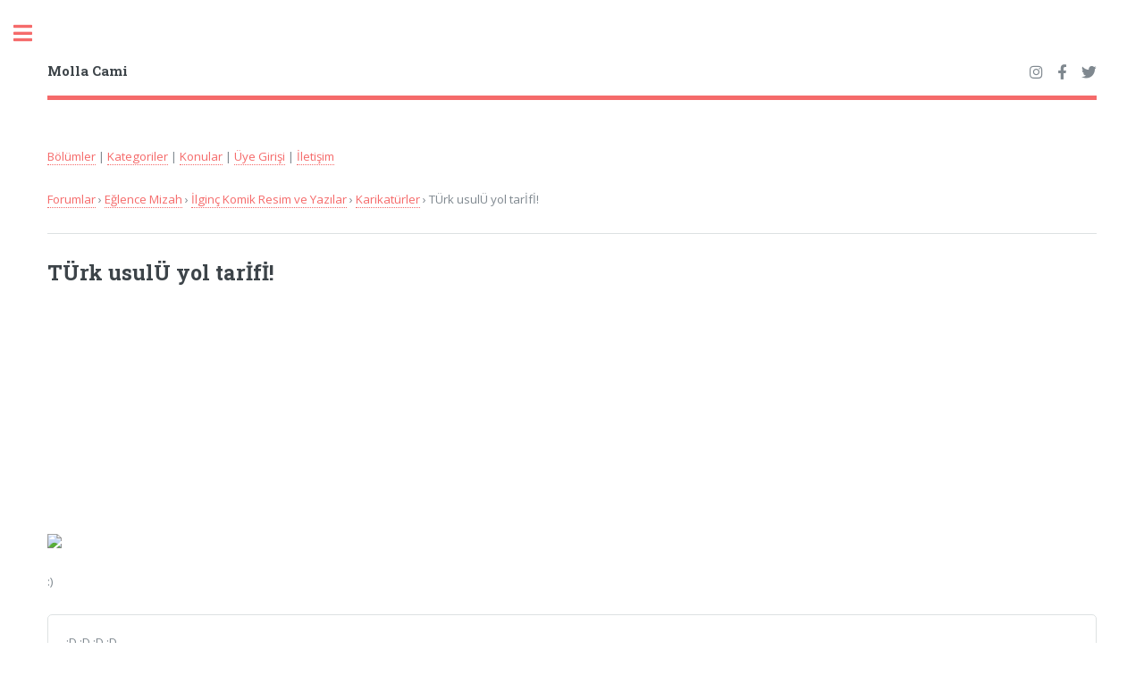

--- FILE ---
content_type: text/html; charset=UTF-8
request_url: https://forum.mollacami.com/konu-20084.html
body_size: 4016
content:
<!DOCTYPE HTML>

<html>
  <head>
  <title>TÜrk usulÜ yol tarİfİ! - Karikatürler - mollacami.com | mollacami.com</title>
  <meta charset="utf-8" />
  <meta name="viewport" content="width=device-width, initial-scale=1, user-scalable=no" />
  <link rel="stylesheet" href="https://www.mollacami.com/kapak/css/main.css" />
  <meta http-equiv="Content-Language" content="tr">
  <META NAME="ROBOTS" content="index, follow">
  <meta NAME="audience" CONTENT="alle">
  <meta NAME="language" CONTENT="tr">
  <link rel="canonical" href="https://forum.mollacami.com/konu-20084.html" />
<!-- Google tag (gtag.js) -->
<script async src="https://www.googletagmanager.com/gtag/js?id=G-2LCTSPZMF6"></script>
<script>
  window.dataLayer = window.dataLayer || [];
  function gtag(){dataLayer.push(arguments);}
  gtag('js', new Date());

  gtag('config', 'G-2LCTSPZMF6');
</script> 

<script async src="https://pagead2.googlesyndication.com/pagead/js/adsbygoogle.js?client=ca-pub-2336117989709366"
     crossorigin="anonymous"></script>







<!-- Hotjar Tracking Code for My site -->
<script>
    (function(h,o,t,j,a,r){
        h.hj=h.hj||function(){(h.hj.q=h.hj.q||[]).push(arguments)};
        h._hjSettings={hjid:2723450,hjsv:6};
        a=o.getElementsByTagName('head')[0];
        r=o.createElement('script');r.async=1;
        r.src=t+h._hjSettings.hjid+j+h._hjSettings.hjsv;
        a.appendChild(r);
    })(window,document,'https://static.hotjar.com/c/hotjar-','.js?sv=');
</script>





</head>
<body class="is-preload">

<!-- Wrapper -->
<div id="wrapper">

  <!-- Main -->
  <div id="main">

    <div class="inner">



      <!-- Header -->
      <header id="header">
        <a href="https://www.mollacami.com" class="logo"><strong>Molla Cami</strong></a>


<ul class="icons">

  <li><a href="https://instagram.com/mollacami" class="icon brands fa-instagram" target=_blank><span class="label">Instagram</span></a></li>
  <li><a href="https://facebook.com/mollacami" class="icon brands fa-facebook-f" target=_blank><span class="label">Facebook</span></a></li> 
  <li><a href="https://twitter.com/mollacami" class="icon brands fa-twitter" target=_blank><span class="label">Twitter</span></a></li>
</ul>


      </header>

      <!-- Content -->
      <section>



<p>
    <a href="https://forum.mollacami.com/bolumler.html">Bölümler</a>  |
    <a href="https://forum.mollacami.com/kat.html">Kategoriler</a> |
    <a href="https://forum.mollacami.com/konular.html">Konular</a> |  <a href="https://lobi.mollacami.com/giris.php">Üye Girişi</a> | <a href="https://lobi.mollacami.com/iletisim.php">İletişim</a>
</p>
  <div id="navigation-breadcrumb"><div class="breadcrumb">  <a href="https://forum.mollacami.com/bolumler.html" title="Molla Cami">Forumlar</a> &rsaquo; <a href="https://forum.mollacami.com/bolum-9.html">Eğlence Mizah</a> &rsaquo; <a href="https://forum.mollacami.com/kat-44.html">İlginç Komik Resim ve Yazılar</a>   &rsaquo; <a href="https://forum.mollacami.com/kat-138.html">Karikatürler</a>  &rsaquo;  TÜrk usulÜ yol tarİfİ!  </div></div><hr><h2>TÜrk usulÜ yol tarİfİ!</h2>
<style>
.s2-ust { width: 300px; height: 250px;display:block; margin: 2px; }
@media(min-width: 601px) { .s2-ust { width: 520px; height: 250px;display:block; } }
</style>

<script async src="//pagead2.googlesyndication.com/pagead/js/adsbygoogle.js"></script>
<!-- s2-ust -->
<ins class="adsbygoogle s2-ust"
     data-ad-client="ca-pub-2336117989709366"
     data-ad-slot="5935581471"></ins>
<script>
(adsbygoogle = window.adsbygoogle || []).push({});
</script>

<p><img src="http://img443.imageshack.us/img443/8150/6karikatrrrrrrrrrrrrrrrle5.jpg"><br />
<br />
 :)</p><div class='box'><p>;D ;D ;D ;D</p></div><div class='box'><p>;D ;D ;D<br />
<br />
;D ;D ;D<br />
<br />
teşekkürler kardeşim çok güldürdü yav</p></div><div class='box'><p>Çok güzel tarif etmişle hakikaten :D :D<br />
<br />
Sizlere tavsiyem, yolunuz kütahyaya düşerse bizim gibi adresi anlasanızda beş altı kişiye tekrar sormanız .<br />
<br />
Şiveleri o kadar hoşki tekrar dinleyelim diye böyle bir yola baş vurursunuz :) :) :) :)</p></div><div class='box'><p>gidiyon gidiyon duruyonya.işte ora. ;D ;D</p></div><div class='box'><p><blockquote><br />
Çok güzel tarif etmişle hakikaten :D :D<br />
<br />
Sizlere tavsiyem, yolunuz kütahyaya düşerse bizim gibi adresi anlasanızda beş altı kişiye tekrar sormanız .<br />
<br />
Şiveleri o kadar hoşki tekrar dinleyelim diye böyle bir yola baş vurursunuz :) :) :) :)<br />
</blockquote><br />
<br />
tahmin edebiliyorum ;D ;D<br />
çalışma grubumda kütahyalı bir arkadaşım var ;D<br />
<br />
tabi konyanın şiveside bir başkadır ama ;D</p></div><div class='box'><p>Ben de turist gibi davransam da bana da böyle tarif etselerde gülsem ;D<br />
Sonra ceee ben yerli turistim deyip takır takır türkçe konuşsam, onlarda sen misin bizi kandıran deyip beni kovalarlarmış ;D<br />
<br />
Güzeldi, teşekkürler...</p></div><div class='box'><p><center>[b]heyyyy bee Türk deyip geçiyon mu....aziz milletim benim....afferim ...adam yabancılık çekmesin diye iki dili harmanlamış yüreği engin kardaşım benim 8) 8) 8)</center></p></div><div class='box'><p>;D ;D</p></div><div class='box'><p>E NAAPSIN GARİP, KABAHATİ NE?<br />
tÜRİSTTE MADEM GELİYO İKİ KELİME ÖĞRENSEYDİİ ;D</p></div><div class='box'><p><blockquote><br />
;D ;D ;D<br />
<br />
;D ;D ;D<br />
<br />
teşekkürler kardeşim çok güldürdü yav<br />
</blockquote></p></div><div class='box'><p>geçende memleketime gittiğimde çarşıda babamla gidiyorum<br />
adamın birisi istasyonun yerini sordu<br />
<br />
babam dizleri üstüne oturdu parmaklarıyla yere resim çizer gibi başladı anlatmaya ;D<br />
<br />
bi yuvarlak yapıyor bak kardeşim burayı dolanıp arka tarafına geçeceksin oradan karşıya doğru akacaksın .........<br />
;D<br />
babam yol tarif ediyor ben gülmekten ölecektim :D<br />
tabi yaşamadığınız için pek komik gelmeyebilir ama :)</p></div><div class='box'><p>bana bu kadar komik geldiyse yaşayana nasıldır bilmiyorum :D</p></div><div class='box'><p>;D<br />
<br />
çarşının ortasında bide ya</p></div><div class='box'><p><blockquote><br />
;D ;D<br />
</blockquote></p></div><div class='box'><p><blockquote><br />
Çok güzel tarif etmişle hakikaten :D :D<br />
<br />
Sizlere tavsiyem, yolunuz Kütahyaya düşerse bizim gibi adresi anlasanızda beş altı kişiye tekrar sormanız .<br />
<br />
Şiveleri o kadar hoşki tekrar dinleyelim diye böyle bir yola baş vurursunuz :) :) :) :)<br />
</blockquote><br />
<br />
 :) :) :)</p></div><ul class="pagination"><li><a href="/konu20084-s0.html" class="button disabled" title='Önceki Sayfa'>&#8920;</a></li> <li><a href="#" class="page active">1</a></li>  <li><a href='konu20084-s2.html' class='page'>2</a></li> <li><a href="/konu20084-s2.html" class="button" title='Sonraki Sayfa'>&#8921;</a></li> </ul><hr><h4><a href="https://forum.mollacami.com/kat-138.html">Karikatürler</a></h4><div class="table-wrapper"><table><thead><tr><th>Konular</th></tr></thead><tbody><tr><td><a href='/konu-31138.html'>İBRAHİM   ÖZDABAK  KARİKATÜRLERİ</a></td></tr><tr><td><a href='/konu-9335.html'>Aşçılık okulunda bir gün...</a></td></tr><tr><td><a href='/konu-3012.html'>karikatür</a></td></tr><tr><td><a href='/konu-23931.html'>:):):):):)</a></td></tr><tr><td><a href='/konu-4102.html'>Ögüt veren Karikatürler</a></td></tr><tr><td><a href='/konu-17372.html'>Gıcıklık olsun diye :)</a></td></tr><tr><td><a href='/konu-18049.html'>beni bu güller hasta etti.</a></td></tr><tr><td><a href='/konu-21515.html'>Bakın Molla'da Forum nasıl yönetiliyormuş..( gizli kamarayla çekim şşt..çokgizl)</a></td></tr><tr><td><a href='/konu-20084.html'>TÜrk usulÜ yol tarİfİ!</a></td></tr><tr><td><a href='/konu-22977.html'>komikkkkkkkk</a></td></tr></tbody></table></div>




<h3><a href="https://www.youtube.com/channel/UCdOxhDXhM8JfvUt1jtT-p_A" target=_blank>Molla Cami Youtube Kanalı</a></h3>

<div class="video-container">

<iframe 
        src="https://www.youtube.com/embed/videoseries?list=PL0obg4ZXa0JWCGSzXUNENjqXNk09NK-d2" 
        frameborder="0" allowfullscreen></iframe>
</div>

<style>
  /* Video kapsayıcısı */
  .video-container {
    position: relative;
    width: 100%; /* Tam genişlik */
    padding-bottom: 56.25%; /* 16:9 oranı için yükseklik */
    height: 0; /* Yükseklik sıfırlanıyor, padding kullanılıyor */
    overflow: hidden;
  }

  /* Gömülü iframe */
  .video-container iframe {
    position: absolute;
    top: 0;
    left: 0;
    width: 100%;
    height: 100%;
    border: 0;
  }
</style>

          </section>


<h3>MollaCami.Com</h3>
 <div class="row">
  <div class="col-3 col-12-small">

    <h4>İçerik</h4>

	<ul class="alt"> 

	<li><a href="https://www.mollacami.com">Anasayfa</a></li>
    <li><a href="https://kuran.mollacami.com">Kuran-ı Kerim</a></li>

    <li><a href="https://hadis.mollacami.com">Kuran ve Hadis</a></li>
    <li><a href="https://kitap.mollacami.com">Online Kitaplar</a></li>
    <li><a href="https://sorular.mollacami.com">Soru ve Cevaplar</a></li>
    <li><a href="https://kariyer.mollacami.com">İslami Kariyer</a></li>
</ul> 


</div>

  <div class="col-3 col-12-small">

    <h4>Sayfalar</h4>
    <ul  class="alt">
     <li><a href="https://kadin.mollacami.com/">Kadın Penceresi</a></li>
     <li><a href="https://hayat.mollacami.com/">Uzun Hayat</a></li>
     <li><a href="https://mizah.mollacami.com/">Temiz Hikayeler</a></li>
     <li><a href="https://bilim.mollacami.com/">Bilim Vadisi</a></li>

     <li><a href="https://egitim.mollacami.com/">Eğitim Sayfası</a></li>
     <li><a href="https://yemek.mollacami.com/">Yemek Tarifleri</a></li>

</ul>

</div>


  <div class="col-3 col-12-small">

    <h4>Sözlükler</h4>

	<ul  class="alt"> 

    <li><a href="https://ruyatabiri.mollacami.com">Rüya Tabirleri</a></li>
    <li><a href="https://ebced.mollacami.com">İsimler ve Ebced</a></li>
    <li><a href="https://osmanlica.mollacami.com">Osmanlıca Yazılışı</a></li>
    <li><a href="https://lugat.mollacami.com">Lugat</a></li>
    <li><a href="https://saglik.mollacami.com">Sağlık Terimleri</a></li>
    <li><a href="https://ilahi.mollacami.com">İlahiler</a></li>

</ul>

</div>


  <div class="col-3 col-12-small">


    <h4>Forumlar</h4>
<ul  class="alt">
     <li><a href="https://forum.mollacami.com/">Forumlar</a></li>
     <li><a href="https://forum.mollacami.com/bolumler.html">Bölümler</a></li>
     <li><a href="https://forum.mollacami.com/kat.html">Kategoriler</a></li>
     <li><a href="https://lobi.mollacami.com/iletisim.php">İletişim</a></li>
<li><a href="https://lobi.mollacami.com/giris.php">Üye Girişi</a></li></ul> 

</div>
</div>



    </div>
  </div>

  <div id="sidebar">
    <div class="inner">        


<!-- Search -->
	<section id="search" class="alt">
		<form method="get" action="https://www.mollacami.com/ara.php?"  id="cse-search-box">


			<input type="text"  name="q" id="query" placeholder="Arama Yap" />
		</form>
	</section>



<nav id="menu">
  <header class="major">
    <h2>Molla Cami</h2>
  </header>
  <ul>
    <li><a href="https://www.mollacami.com">Anasayfa</a></li>
    <li><a href="https://kuran.mollacami.com">Kuran-ı Kerim</a></li>
    <li><a href="https://kitap.mollacami.com">Dini Kitaplar</a></li>
    <li><a href="https://sorular.mollacami.com">Soru ve Cevaplar</a></li>
    <li><a href="https://ebced.mollacami.com">İsimler ve Ebced</a></li>
    <li><a href="https://osmanlica.mollacami.com">Osmanlıca Yazılışı</a></li>
    <li><a href="https://ruyatabiri.mollacami.com">Rüya Tabirleri</a></li>
    <li><a href="https://kariyer.mollacami.com">İslami Kariyer</a></li>
    <li><a href="https://lobi.mollacami.com/iletisim.php">İletişim</a></li>
<li><a href="https://lobi.mollacami.com/giris.php">Üye Girişi</a></li> 
  </ul>
</nav>



      <!-- Footer -->
      <footer id="footer">
        <p class="copyright">&copy; 2004-2026 <a href="https://www.mollacami.com" title="Molla Cami">mollacami.com</a></p>
      </footer>

    </div>
  </div>

</div>

<!-- Scripts -->
<script src="https://www.mollacami.com/kapak/js/jquery.min.js"></script>
<script src="https://www.mollacami.com/kapak/js/browser.min.js"></script>
<script src="https://www.mollacami.com/kapak/js/breakpoints.min.js"></script>
<script src="https://www.mollacami.com/kapak/js/util.js"></script>
<script src="https://www.mollacami.com/kapak/js/main.js"></script>

</body>
</html>




--- FILE ---
content_type: text/html; charset=utf-8
request_url: https://www.google.com/recaptcha/api2/aframe
body_size: 267
content:
<!DOCTYPE HTML><html><head><meta http-equiv="content-type" content="text/html; charset=UTF-8"></head><body><script nonce="yvqE1TfaL88SsG81IVBRVg">/** Anti-fraud and anti-abuse applications only. See google.com/recaptcha */ try{var clients={'sodar':'https://pagead2.googlesyndication.com/pagead/sodar?'};window.addEventListener("message",function(a){try{if(a.source===window.parent){var b=JSON.parse(a.data);var c=clients[b['id']];if(c){var d=document.createElement('img');d.src=c+b['params']+'&rc='+(localStorage.getItem("rc::a")?sessionStorage.getItem("rc::b"):"");window.document.body.appendChild(d);sessionStorage.setItem("rc::e",parseInt(sessionStorage.getItem("rc::e")||0)+1);localStorage.setItem("rc::h",'1769244265481');}}}catch(b){}});window.parent.postMessage("_grecaptcha_ready", "*");}catch(b){}</script></body></html>